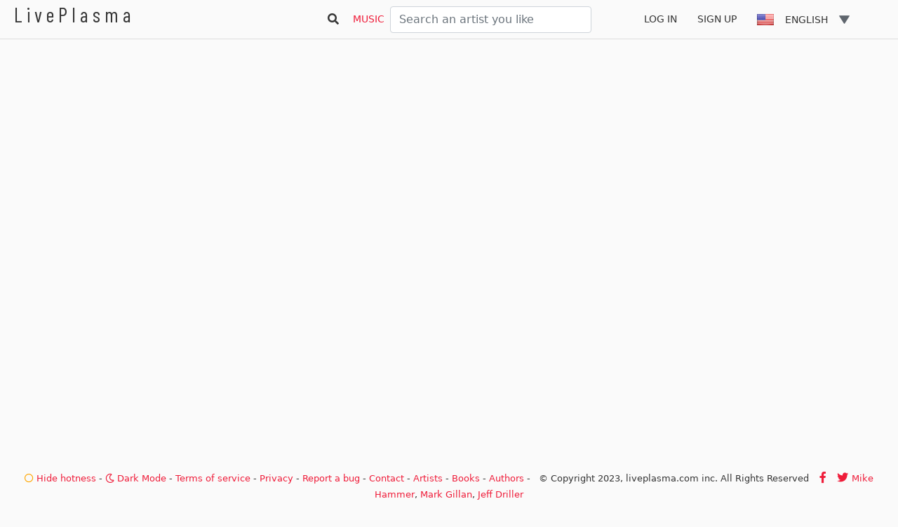

--- FILE ---
content_type: text/html; charset=utf-8
request_url: https://www.google.com/recaptcha/api2/aframe
body_size: 269
content:
<!DOCTYPE HTML><html><head><meta http-equiv="content-type" content="text/html; charset=UTF-8"></head><body><script nonce="Y0OLvRp1cfz5BJBkZoAkKA">/** Anti-fraud and anti-abuse applications only. See google.com/recaptcha */ try{var clients={'sodar':'https://pagead2.googlesyndication.com/pagead/sodar?'};window.addEventListener("message",function(a){try{if(a.source===window.parent){var b=JSON.parse(a.data);var c=clients[b['id']];if(c){var d=document.createElement('img');d.src=c+b['params']+'&rc='+(localStorage.getItem("rc::a")?sessionStorage.getItem("rc::b"):"");window.document.body.appendChild(d);sessionStorage.setItem("rc::e",parseInt(sessionStorage.getItem("rc::e")||0)+1);localStorage.setItem("rc::h",'1769536040928');}}}catch(b){}});window.parent.postMessage("_grecaptcha_ready", "*");}catch(b){}</script></body></html>